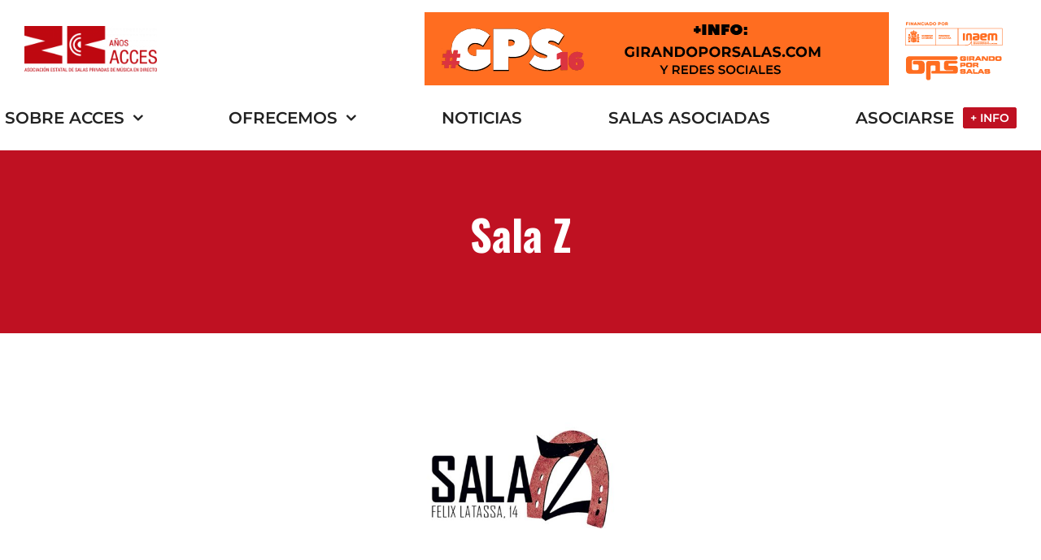

--- FILE ---
content_type: text/html; charset=UTF-8
request_url: https://salasdeconciertos.com/salas/sala-z/
body_size: 12540
content:

<!DOCTYPE html>
<html class="avada-html-layout-wide avada-html-header-position-top" lang="es" prefix="og: http://ogp.me/ns# fb: http://ogp.me/ns/fb#">
<head>
	<meta http-equiv="X-UA-Compatible" content="IE=edge" />
	<meta http-equiv="Content-Type" content="text/html; charset=utf-8"/>
	<meta name="viewport" content="width=device-width, initial-scale=1" />
	<title>Sala Z &#8211; ACCES</title>
<meta name='robots' content='max-image-preview:large' />
	<style>img:is([sizes="auto" i], [sizes^="auto," i]) { contain-intrinsic-size: 3000px 1500px }</style>
	<link rel="alternate" type="application/rss+xml" title="ACCES &raquo; Feed" href="https://salasdeconciertos.com/feed/" />
<link rel="alternate" type="application/rss+xml" title="ACCES &raquo; Feed de los comentarios" href="https://salasdeconciertos.com/comments/feed/" />
					<link rel="shortcut icon" href="https://salasdeconciertos.com/wp-content/uploads/2023/11/favicon-64px.png" type="image/x-icon" />
		
					<!-- Apple Touch Icon -->
			<link rel="apple-touch-icon" sizes="180x180" href="https://salasdeconciertos.com/wp-content/uploads/2023/11/favicon-180px.png">
		
					<!-- Android Icon -->
			<link rel="icon" sizes="192x192" href="https://salasdeconciertos.com/wp-content/uploads/2023/11/favicon-192px.png">
		
					<!-- MS Edge Icon -->
			<meta name="msapplication-TileImage" content="https://salasdeconciertos.com/wp-content/uploads/2023/11/favicon-270px.png">
									<meta name="description" content="Aforo: 200
Dirección: C/ Felix Latassa, 14
Ciudad: Zaragoza
Provincia: Zaragoza
Web: http://salazeta.com/
E-mail de contacto: salazzztop96@gmail.com"/>
				
		<meta property="og:locale" content="es_ES"/>
		<meta property="og:type" content="article"/>
		<meta property="og:site_name" content="ACCES"/>
		<meta property="og:title" content="  Sala Z"/>
				<meta property="og:description" content="Aforo: 200
Dirección: C/ Felix Latassa, 14
Ciudad: Zaragoza
Provincia: Zaragoza
Web: http://salazeta.com/
E-mail de contacto: salazzztop96@gmail.com"/>
				<meta property="og:url" content="https://salasdeconciertos.com/salas/sala-z/"/>
													<meta property="article:modified_time" content="2023-10-02T09:33:17+00:00"/>
											<meta property="og:image" content="https://salasdeconciertos.com/wp-content/uploads/2023/09/sala-zeta-LOGO.jpg"/>
		<meta property="og:image:width" content="500"/>
		<meta property="og:image:height" content="500"/>
		<meta property="og:image:type" content="image/jpeg"/>
						<style id="content-control-block-styles">
			@media (max-width: 640px) {
	.cc-hide-on-mobile {
		display: none !important;
	}
}
@media (min-width: 641px) and (max-width: 920px) {
	.cc-hide-on-tablet {
		display: none !important;
	}
}
@media (min-width: 921px) and (max-width: 1440px) {
	.cc-hide-on-desktop {
		display: none !important;
	}
}		</style>
		<link rel='stylesheet' id='content-control-block-styles-css' href='https://salasdeconciertos.com/wp-content/plugins/content-control/dist/style-block-editor.css?ver=2.6.5' type='text/css' media='all' />
<link rel='stylesheet' id='wpum-frontend-css' href='https://salasdeconciertos.com/wp-content/plugins/wp-user-manager/assets/css/wpum.min.css?ver=2.9.12' type='text/css' media='all' />
<link rel='stylesheet' id='search-filter-plugin-styles-css' href='https://salasdeconciertos.com/wp-content/plugins/search-filter-pro/public/assets/css/search-filter.min.css?ver=2.5.17' type='text/css' media='all' />
<link rel='stylesheet' id='child-style-css' href='https://salasdeconciertos.com/wp-content/themes/Avada-Child-Theme/style.css?ver=6.8.3' type='text/css' media='all' />
<link rel='stylesheet' id='custom-layouts-styles-css' href='https://salasdeconciertos.com/wp-content/uploads/custom-layouts/style.css?ver=6' type='text/css' media='all' />
<link rel='stylesheet' id='fusion-dynamic-css-css' href='https://salasdeconciertos.com/wp-content/uploads/fusion-styles/7598b2445f48fe8b3bfee861077cbe2c.min.css?ver=3.13.3' type='text/css' media='all' />
<script type="text/javascript" src="https://salasdeconciertos.com/wp-includes/js/jquery/jquery.min.js?ver=3.7.1" id="jquery-core-js"></script>
<script type="text/javascript" id="search-filter-plugin-build-js-extra">
/* <![CDATA[ */
var SF_LDATA = {"ajax_url":"https:\/\/salasdeconciertos.com\/wp-admin\/admin-ajax.php","home_url":"https:\/\/salasdeconciertos.com\/","extensions":[]};
/* ]]> */
</script>
<script type="text/javascript" src="https://salasdeconciertos.com/wp-content/plugins/search-filter-pro/public/assets/js/search-filter-build.min.js?ver=2.5.17" id="search-filter-plugin-build-js"></script>
<script type="text/javascript" src="https://salasdeconciertos.com/wp-content/plugins/search-filter-pro/public/assets/js/chosen.jquery.min.js?ver=2.5.17" id="search-filter-plugin-chosen-js"></script>
<link rel="https://api.w.org/" href="https://salasdeconciertos.com/wp-json/" /><link rel="alternate" title="JSON" type="application/json" href="https://salasdeconciertos.com/wp-json/wp/v2/avada_portfolio/9169" /><link rel="EditURI" type="application/rsd+xml" title="RSD" href="https://salasdeconciertos.com/xmlrpc.php?rsd" />
<meta name="generator" content="WordPress 6.8.3" />
<link rel="canonical" href="https://salasdeconciertos.com/salas/sala-z/" />
<link rel='shortlink' href='https://salasdeconciertos.com/?p=9169' />
<link rel="alternate" title="oEmbed (JSON)" type="application/json+oembed" href="https://salasdeconciertos.com/wp-json/oembed/1.0/embed?url=https%3A%2F%2Fsalasdeconciertos.com%2Fsalas%2Fsala-z%2F" />
<link rel="alternate" title="oEmbed (XML)" type="text/xml+oembed" href="https://salasdeconciertos.com/wp-json/oembed/1.0/embed?url=https%3A%2F%2Fsalasdeconciertos.com%2Fsalas%2Fsala-z%2F&#038;format=xml" />
<link rel="preload" href="https://salasdeconciertos.com/wp-content/themes/Avada/includes/lib/assets/fonts/icomoon/awb-icons.woff" as="font" type="font/woff" crossorigin><link rel="preload" href="//salasdeconciertos.com/wp-content/themes/Avada/includes/lib/assets/fonts/fontawesome/webfonts/fa-brands-400.woff2" as="font" type="font/woff2" crossorigin><link rel="preload" href="//salasdeconciertos.com/wp-content/themes/Avada/includes/lib/assets/fonts/fontawesome/webfonts/fa-regular-400.woff2" as="font" type="font/woff2" crossorigin><link rel="preload" href="//salasdeconciertos.com/wp-content/themes/Avada/includes/lib/assets/fonts/fontawesome/webfonts/fa-solid-900.woff2" as="font" type="font/woff2" crossorigin><link rel="preload" href="https://salasdeconciertos.com/wp-content/uploads/fusion-icons/marketing-bold-icon-set/fonts/Marketing-Bold.ttf?x1m7hf" as="font" type="font/ttf" crossorigin><link rel="preload" href="https://salasdeconciertos.com/wp-content/uploads/fusion-icons/Caterer-v1.0h/fonts/Caterer-Icons.ttf?1rv2xp" as="font" type="font/ttf" crossorigin><style type="text/css" id="css-fb-visibility">@media screen and (max-width: 800px){.fusion-no-small-visibility{display:none !important;}body .sm-text-align-center{text-align:center !important;}body .sm-text-align-left{text-align:left !important;}body .sm-text-align-right{text-align:right !important;}body .sm-flex-align-center{justify-content:center !important;}body .sm-flex-align-flex-start{justify-content:flex-start !important;}body .sm-flex-align-flex-end{justify-content:flex-end !important;}body .sm-mx-auto{margin-left:auto !important;margin-right:auto !important;}body .sm-ml-auto{margin-left:auto !important;}body .sm-mr-auto{margin-right:auto !important;}body .fusion-absolute-position-small{position:absolute;top:auto;width:100%;}.awb-sticky.awb-sticky-small{ position: sticky; top: var(--awb-sticky-offset,0); }}@media screen and (min-width: 801px) and (max-width: 1250px){.fusion-no-medium-visibility{display:none !important;}body .md-text-align-center{text-align:center !important;}body .md-text-align-left{text-align:left !important;}body .md-text-align-right{text-align:right !important;}body .md-flex-align-center{justify-content:center !important;}body .md-flex-align-flex-start{justify-content:flex-start !important;}body .md-flex-align-flex-end{justify-content:flex-end !important;}body .md-mx-auto{margin-left:auto !important;margin-right:auto !important;}body .md-ml-auto{margin-left:auto !important;}body .md-mr-auto{margin-right:auto !important;}body .fusion-absolute-position-medium{position:absolute;top:auto;width:100%;}.awb-sticky.awb-sticky-medium{ position: sticky; top: var(--awb-sticky-offset,0); }}@media screen and (min-width: 1251px){.fusion-no-large-visibility{display:none !important;}body .lg-text-align-center{text-align:center !important;}body .lg-text-align-left{text-align:left !important;}body .lg-text-align-right{text-align:right !important;}body .lg-flex-align-center{justify-content:center !important;}body .lg-flex-align-flex-start{justify-content:flex-start !important;}body .lg-flex-align-flex-end{justify-content:flex-end !important;}body .lg-mx-auto{margin-left:auto !important;margin-right:auto !important;}body .lg-ml-auto{margin-left:auto !important;}body .lg-mr-auto{margin-right:auto !important;}body .fusion-absolute-position-large{position:absolute;top:auto;width:100%;}.awb-sticky.awb-sticky-large{ position: sticky; top: var(--awb-sticky-offset,0); }}</style>		<script type="text/javascript">
			var doc = document.documentElement;
			doc.setAttribute( 'data-useragent', navigator.userAgent );
		</script>
		<!-- Google tag (gtag.js) -->
<script async src="https://www.googletagmanager.com/gtag/js?id=G-SY9HXBXD9H"></script>
<script>
  window.dataLayer = window.dataLayer || [];
  function gtag(){dataLayer.push(arguments);}
  gtag('js', new Date());

  gtag('config', 'G-SY9HXBXD9H');
</script>
	</head>

<body data-rsssl=1 class="wp-singular avada_portfolio-template-default single single-avada_portfolio postid-9169 single-format-standard wp-theme-Avada wp-child-theme-Avada-Child-Theme fusion-image-hovers fusion-pagination-sizing fusion-button_type-flat fusion-button_span-no fusion-button_gradient-linear avada-image-rollover-circle-no avada-image-rollover-yes avada-image-rollover-direction-center_horiz fusion-body ltr fusion-sticky-header no-tablet-sticky-header no-mobile-sticky-header no-mobile-slidingbar no-desktop-totop no-mobile-totop fusion-disable-outline fusion-sub-menu-fade mobile-logo-pos-left layout-wide-mode avada-has-boxed-modal-shadow- layout-scroll-offset-full avada-has-zero-margin-offset-top fusion-top-header menu-text-align-center mobile-menu-design-classic fusion-show-pagination-text fusion-header-layout-v3 avada-responsive avada-footer-fx-none avada-menu-highlight-style-bar fusion-search-form-clean fusion-main-menu-search-overlay fusion-avatar-circle avada-dropdown-styles avada-blog-layout-large avada-blog-archive-layout-large avada-header-shadow-no avada-menu-icon-position-left avada-has-megamenu-shadow avada-has-mobile-menu-search avada-has-main-nav-search-icon avada-has-megamenu-item-divider avada-has-breadcrumb-mobile-hidden avada-has-titlebar-hide avada-has-pagination-width_height avada-flyout-menu-direction-fade avada-ec-views-v1" data-awb-post-id="9169">
		<a class="skip-link screen-reader-text" href="#content">Saltar al contenido</a>

	<div id="boxed-wrapper">
		
		<div id="wrapper" class="fusion-wrapper">
			<div id="home" style="position:relative;top:-1px;"></div>
												<div class="fusion-tb-header"><div class="fusion-fullwidth fullwidth-box fusion-builder-row-1 fusion-flex-container has-pattern-background has-mask-background nonhundred-percent-fullwidth non-hundred-percent-height-scrolling fusion-custom-z-index" style="--awb-border-radius-top-left:0px;--awb-border-radius-top-right:0px;--awb-border-radius-bottom-right:0px;--awb-border-radius-bottom-left:0px;--awb-z-index:20051;--awb-padding-top:15px;--awb-padding-bottom:0px;--awb-margin-bottom-medium:10px;--awb-background-image:linear-gradient(180deg, var(--awb-color1) 0%,var(--awb-color1) 100%);--awb-flex-wrap:wrap;" ><div class="fusion-builder-row fusion-row fusion-flex-align-items-center fusion-flex-justify-content-space-between fusion-flex-content-wrap" style="max-width:1393.6px;margin-left: calc(-4% / 2 );margin-right: calc(-4% / 2 );"><div class="fusion-layout-column fusion_builder_column fusion-builder-column-0 fusion_builder_column_1_6 1_6 fusion-flex-column fusion-flex-align-self-center" style="--awb-bg-size:cover;--awb-width-large:16.666666666667%;--awb-margin-top-large:0px;--awb-spacing-right-large:11.52%;--awb-margin-bottom-large:0px;--awb-spacing-left-large:11.52%;--awb-width-medium:33.333333333333%;--awb-order-medium:0;--awb-spacing-right-medium:5.76%;--awb-spacing-left-medium:5.76%;--awb-width-small:50%;--awb-order-small:0;--awb-spacing-right-small:3.84%;--awb-margin-bottom-small:20px;--awb-spacing-left-small:3.84%;"><div class="fusion-column-wrapper fusion-column-has-shadow fusion-flex-justify-content-center fusion-content-layout-column"><div class="fusion-image-element sm-text-align-center" style="--awb-max-width:180px;--awb-caption-title-font-family:var(--h2_typography-font-family);--awb-caption-title-font-weight:var(--h2_typography-font-weight);--awb-caption-title-font-style:var(--h2_typography-font-style);--awb-caption-title-size:var(--h2_typography-font-size);--awb-caption-title-transform:var(--h2_typography-text-transform);--awb-caption-title-line-height:var(--h2_typography-line-height);--awb-caption-title-letter-spacing:var(--h2_typography-letter-spacing);"><span class=" fusion-imageframe imageframe-none imageframe-1 hover-type-none"><a class="fusion-no-lightbox" href="https://www.salasdeconciertos.com/" target="_self" aria-label="ACCES_20_rojo (2)"><img fetchpriority="high" decoding="async" width="1485" height="514" alt="Logo Acces" src="https://salasdeconciertos.com/wp-content/uploads/2025/02/ACCES_20_rojo-2.png" data-orig-src="https://salasdeconciertos.com/wp-content/uploads/2025/02/ACCES_20_rojo-2.png" class="lazyload img-responsive wp-image-10440" srcset="data:image/svg+xml,%3Csvg%20xmlns%3D%27http%3A%2F%2Fwww.w3.org%2F2000%2Fsvg%27%20width%3D%271485%27%20height%3D%27514%27%20viewBox%3D%270%200%201485%20514%27%3E%3Crect%20width%3D%271485%27%20height%3D%27514%27%20fill-opacity%3D%220%22%2F%3E%3C%2Fsvg%3E" data-srcset="https://salasdeconciertos.com/wp-content/uploads/2025/02/ACCES_20_rojo-2-200x69.png 200w, https://salasdeconciertos.com/wp-content/uploads/2025/02/ACCES_20_rojo-2-400x138.png 400w, https://salasdeconciertos.com/wp-content/uploads/2025/02/ACCES_20_rojo-2-600x208.png 600w, https://salasdeconciertos.com/wp-content/uploads/2025/02/ACCES_20_rojo-2-800x277.png 800w, https://salasdeconciertos.com/wp-content/uploads/2025/02/ACCES_20_rojo-2-1200x415.png 1200w, https://salasdeconciertos.com/wp-content/uploads/2025/02/ACCES_20_rojo-2.png 1485w" data-sizes="auto" data-orig-sizes="(max-width: 800px) 100vw, 200px" /></a></span></div></div></div><div class="fusion-layout-column fusion_builder_column fusion-builder-column-1 fusion_builder_column_1_6 1_6 fusion-flex-column fusion-flex-align-self-center fusion-no-small-visibility fusion-no-medium-visibility" style="--awb-bg-size:cover;--awb-width-large:16.666666666667%;--awb-margin-top-large:0px;--awb-spacing-right-large:11.52%;--awb-margin-bottom-large:20px;--awb-spacing-left-large:11.52%;--awb-width-medium:33.333333333333%;--awb-order-medium:0;--awb-spacing-right-medium:5.76%;--awb-spacing-left-medium:5.76%;--awb-width-small:50%;--awb-order-small:0;--awb-spacing-right-small:3.84%;--awb-margin-bottom-small:20px;--awb-spacing-left-small:3.84%;"><div class="fusion-column-wrapper fusion-column-has-shadow fusion-flex-justify-content-center fusion-content-layout-column"></div></div><div class="fusion-layout-column fusion_builder_column fusion-builder-column-2 fusion_builder_column_2_3 2_3 fusion-flex-column fusion-flex-align-self-center" style="--awb-bg-size:cover;--awb-width-large:66.666666666667%;--awb-margin-top-large:0px;--awb-spacing-right-large:2.88%;--awb-margin-bottom-large:0px;--awb-spacing-left-large:2.88%;--awb-width-medium:66.666666666667%;--awb-order-medium:0;--awb-spacing-right-medium:2.88%;--awb-spacing-left-medium:2.88%;--awb-width-small:100%;--awb-order-small:0;--awb-spacing-right-small:1.92%;--awb-margin-bottom-small:10px;--awb-spacing-left-small:1.92%;"><div class="fusion-column-wrapper fusion-column-has-shadow fusion-flex-justify-content-center fusion-content-layout-column"><div class="fusion-image-element " style="text-align:right;--awb-caption-title-font-family:var(--h2_typography-font-family);--awb-caption-title-font-weight:var(--h2_typography-font-weight);--awb-caption-title-font-style:var(--h2_typography-font-style);--awb-caption-title-size:var(--h2_typography-font-size);--awb-caption-title-transform:var(--h2_typography-text-transform);--awb-caption-title-line-height:var(--h2_typography-line-height);--awb-caption-title-letter-spacing:var(--h2_typography-letter-spacing);"><span class=" fusion-imageframe imageframe-none imageframe-2 hover-type-none"><img decoding="async" width="728" height="90" title="728X90" src="data:image/svg+xml,%3Csvg%20xmlns%3D%27http%3A%2F%2Fwww.w3.org%2F2000%2Fsvg%27%20width%3D%27728%27%20height%3D%2790%27%20viewBox%3D%270%200%20728%2090%27%3E%3Crect%20width%3D%27728%27%20height%3D%2790%27%20fill-opacity%3D%220%22%2F%3E%3C%2Fsvg%3E" data-orig-src="https://salasdeconciertos.com/wp-content/uploads/2025/11/728X90.gif" alt class="lazyload img-responsive wp-image-10824"/></span></div></div></div><div class="fusion-layout-column fusion_builder_column fusion-builder-column-3 fusion_builder_column_1_1 1_1 fusion-flex-column fusion-flex-align-self-center" style="--awb-bg-size:cover;--awb-width-large:100%;--awb-margin-top-large:0px;--awb-spacing-right-large:1.92%;--awb-margin-bottom-large:0px;--awb-spacing-left-large:1.92%;--awb-width-medium:100%;--awb-order-medium:0;--awb-margin-top-medium:20px;--awb-spacing-right-medium:1.92%;--awb-spacing-left-medium:1.92%;--awb-width-small:100%;--awb-order-small:0;--awb-margin-top-small:0;--awb-spacing-right-small:1.92%;--awb-spacing-left-small:1.92%;" id="menu-principal"><div class="fusion-column-wrapper fusion-column-has-shadow fusion-flex-justify-content-center fusion-content-layout-column"><nav class="awb-menu awb-menu_row awb-menu_em-hover mobile-mode-collapse-to-button awb-menu_icons-left awb-menu_dc-yes mobile-trigger-fullwidth-off awb-menu_mobile-toggle awb-menu_indent-left mobile-size-full-absolute loading mega-menu-loading awb-menu_desktop awb-menu_dropdown awb-menu_expand-right awb-menu_transition-slide_up" style="--awb-font-size:20px;--awb-text-transform:none;--awb-gap:35px;--awb-align-items:center;--awb-justify-content:space-between;--awb-color:var(--awb-color7);--awb-active-color:var(--awb-color5);--awb-submenu-color:var(--awb-color7);--awb-submenu-sep-color:var(--awb-color3);--awb-submenu-border-radius-top-left:2px;--awb-submenu-border-radius-top-right:2px;--awb-submenu-border-radius-bottom-right:2px;--awb-submenu-border-radius-bottom-left:2px;--awb-submenu-active-bg:var(--awb-color5);--awb-submenu-active-color:var(--awb-color1);--awb-submenu-font-size:18px;--awb-submenu-text-transform:none;--awb-submenu-max-width:230px;--awb-icons-size:18;--awb-icons-hover-color:var(--awb-color5);--awb-main-justify-content:flex-start;--awb-mobile-active-bg:var(--awb-color8);--awb-mobile-active-color:var(--awb-color1);--awb-mobile-trigger-font-size:20px;--awb-mobile-trigger-color:var(--awb-color7);--awb-mobile-nav-trigger-bottom-margin:35px;--awb-justify-title:flex-start;--awb-mobile-justify:flex-start;--awb-mobile-caret-left:auto;--awb-mobile-caret-right:0;--awb-box-shadow:2px 5px 15px 0px hsla(var(--awb-color7-h),var(--awb-color7-s),calc( var(--awb-color7-l) - 13% ),calc( var(--awb-color7-a) - 83% ));;--awb-fusion-font-family-typography:&quot;Montserrat&quot;;--awb-fusion-font-style-typography:normal;--awb-fusion-font-weight-typography:600;--awb-fusion-font-family-submenu-typography:&quot;Montserrat&quot;;--awb-fusion-font-style-submenu-typography:normal;--awb-fusion-font-weight-submenu-typography:500;--awb-fusion-font-family-mobile-typography:inherit;--awb-fusion-font-style-mobile-typography:normal;--awb-fusion-font-weight-mobile-typography:400;" aria-label="Caterer Top Menu" data-breakpoint="1250" data-count="0" data-transition-type="fade" data-transition-time="300" data-expand="right"><button type="button" class="awb-menu__m-toggle awb-menu__m-toggle_no-text" aria-expanded="false" aria-controls="menu-caterer-top-menu"><span class="awb-menu__m-toggle-inner"><span class="collapsed-nav-text"><span class="screen-reader-text">Toggle Navigation</span></span><span class="awb-menu__m-collapse-icon awb-menu__m-collapse-icon_no-text"><span class="awb-menu__m-collapse-icon-open awb-menu__m-collapse-icon-open_no-text caterer-menu"></span><span class="awb-menu__m-collapse-icon-close awb-menu__m-collapse-icon-close_no-text fa-times fas"></span></span></span></button><ul id="menu-caterer-top-menu" class="fusion-menu awb-menu__main-ul awb-menu__main-ul_row"><li  id="menu-item-10012"  class="menu-item menu-item-type-post_type menu-item-object-page menu-item-has-children menu-item-10012 awb-menu__li awb-menu__main-li awb-menu__main-li_regular"  data-item-id="10012"><span class="awb-menu__main-background-default awb-menu__main-background-default_fade"></span><span class="awb-menu__main-background-active awb-menu__main-background-active_fade"></span><a  href="https://salasdeconciertos.com/sobre-acces/" class="awb-menu__main-a awb-menu__main-a_regular"><span class="menu-text">SOBRE ACCES</span><span class="awb-menu__open-nav-submenu-hover"></span></a><button type="button" aria-label="Open submenu of SOBRE ACCES" aria-expanded="false" class="awb-menu__open-nav-submenu_mobile awb-menu__open-nav-submenu_main"></button><ul class="awb-menu__sub-ul awb-menu__sub-ul_main"><li  id="menu-item-10016"  class="menu-item menu-item-type-post_type menu-item-object-page menu-item-10016 awb-menu__li awb-menu__sub-li" ><a  href="https://salasdeconciertos.com/sobre-acces/" class="awb-menu__sub-a"><span>Sobre ACCES</span></a></li><li  id="menu-item-10013"  class="menu-item menu-item-type-post_type menu-item-object-page menu-item-10013 awb-menu__li awb-menu__sub-li" ><a  href="https://salasdeconciertos.com/asociaciones-territoriales-2/" class="awb-menu__sub-a"><span>Asociaciones territoriales</span></a></li><li  id="menu-item-8260"  class="menu-item menu-item-type-post_type menu-item-object-page menu-item-8260 awb-menu__li awb-menu__sub-li" ><a  href="https://salasdeconciertos.com/asosiaciones-live-dma-europa/" class="awb-menu__sub-a"><span>Asociación europea</span></a></li><li  id="menu-item-10143"  class="menu-item menu-item-type-post_type menu-item-object-page menu-item-10143 awb-menu__li awb-menu__sub-li" ><a  href="https://salasdeconciertos.com/congreso-estatal-de-salas-de-musica-en-vivo/" class="awb-menu__sub-a"><span>Congreso Estatal de Salas de Música en Vivo</span></a></li></ul></li><li  id="menu-item-9286"  class="menu-item menu-item-type-custom menu-item-object-custom menu-item-has-children menu-item-9286 awb-menu__li awb-menu__main-li awb-menu__main-li_regular"  data-item-id="9286"><span class="awb-menu__main-background-default awb-menu__main-background-default_fade"></span><span class="awb-menu__main-background-active awb-menu__main-background-active_fade"></span><a  href="#" class="awb-menu__main-a awb-menu__main-a_regular"><span class="menu-text">OFRECEMOS</span><span class="awb-menu__open-nav-submenu-hover"></span></a><button type="button" aria-label="Open submenu of OFRECEMOS" aria-expanded="false" class="awb-menu__open-nav-submenu_mobile awb-menu__open-nav-submenu_main"></button><ul class="awb-menu__sub-ul awb-menu__sub-ul_main"><li  id="menu-item-9338"  class="menu-item menu-item-type-post_type menu-item-object-page menu-item-9338 awb-menu__li awb-menu__sub-li" ><a  href="https://salasdeconciertos.com/normativa-y-subvenciones/" class="awb-menu__sub-a"><span>Normativa y subvenciones</span></a></li><li  id="menu-item-9337"  class="menu-item menu-item-type-post_type menu-item-object-page menu-item-9337 awb-menu__li awb-menu__sub-li" ><a  href="https://salasdeconciertos.com/materialesyrecursos/" class="awb-menu__sub-a"><span>Materiales y recursos</span></a></li><li  id="menu-item-9285"  class="menu-item menu-item-type-post_type menu-item-object-page menu-item-9285 awb-menu__li awb-menu__sub-li" ><a  href="https://salasdeconciertos.com/circuitos-nacionales/" class="awb-menu__sub-a"><span>Circuitos nacionales</span></a></li><li  id="menu-item-10019"  class="menu-item menu-item-type-post_type menu-item-object-page menu-item-10019 awb-menu__li awb-menu__sub-li" ><a  href="https://salasdeconciertos.com/asociarse-a-acces/" class="awb-menu__sub-a"><span>Beneficios y requisitos para asociarse</span></a></li></ul></li><li  id="menu-item-2038"  class="menu-item menu-item-type-post_type menu-item-object-page menu-item-2038 awb-menu__li awb-menu__main-li awb-menu__main-li_regular"  data-item-id="2038"><span class="awb-menu__main-background-default awb-menu__main-background-default_fade"></span><span class="awb-menu__main-background-active awb-menu__main-background-active_fade"></span><a  href="https://salasdeconciertos.com/noticias/" class="awb-menu__main-a awb-menu__main-a_regular"><span class="menu-text">Noticias</span></a></li><li  id="menu-item-8234"  class="menu-item menu-item-type-post_type menu-item-object-page menu-item-8234 awb-menu__li awb-menu__main-li awb-menu__main-li_regular"  data-item-id="8234"><span class="awb-menu__main-background-default awb-menu__main-background-default_fade"></span><span class="awb-menu__main-background-active awb-menu__main-background-active_fade"></span><a  href="https://salasdeconciertos.com/salas-asociadas/" class="awb-menu__main-a awb-menu__main-a_regular"><span class="menu-text">Salas Asociadas</span></a></li><li  id="menu-item-10020"  class="menu-item menu-item-type-post_type menu-item-object-page menu-item-10020 awb-menu__li awb-menu__main-li awb-menu__main-li_regular"  data-item-id="10020"><span class="awb-menu__main-background-default awb-menu__main-background-default_fade"></span><span class="awb-menu__main-background-active awb-menu__main-background-active_fade"></span><a  href="https://salasdeconciertos.com/asociarse-a-acces/" class="awb-menu__main-a awb-menu__main-a_regular"><span class="menu-text">Asociarse<span class="awb-menu__highlight" style="background-color:var(--awb-color5);border-color:var(--awb-color5);color:var(--awb-color1);">+ info</span></span></a></li></ul></nav></div></div></div></div>
</div>		<div id="sliders-container" class="fusion-slider-visibility">
					</div>
											
			<section class="fusion-page-title-bar fusion-tb-page-title-bar"><div class="fusion-fullwidth fullwidth-box fusion-builder-row-2 fusion-flex-container has-pattern-background has-mask-background hundred-percent-fullwidth non-hundred-percent-height-scrolling" style="--awb-background-position:center top;--awb-border-radius-top-left:0px;--awb-border-radius-top-right:0px;--awb-border-radius-bottom-right:0px;--awb-border-radius-bottom-left:0px;--awb-padding-right:0px;--awb-padding-left:0px;--awb-background-color:var(--awb-color5);--awb-flex-wrap:wrap;" ><div class="fusion-builder-row fusion-row fusion-flex-align-items-flex-start fusion-flex-content-wrap" style="width:104% !important;max-width:104% !important;margin-left: calc(-4% / 2 );margin-right: calc(-4% / 2 );"><div class="fusion-layout-column fusion_builder_column fusion-builder-column-4 fusion_builder_column_1_1 1_1 fusion-flex-column" style="--awb-padding-top:80px;--awb-padding-bottom:80px;--awb-bg-position:center bottom;--awb-bg-size:cover;--awb-width-large:100%;--awb-margin-top-large:0px;--awb-spacing-right-large:1.92%;--awb-margin-bottom-large:0px;--awb-spacing-left-large:1.92%;--awb-width-medium:100%;--awb-order-medium:0;--awb-spacing-right-medium:1.92%;--awb-spacing-left-medium:1.92%;--awb-width-small:100%;--awb-order-small:0;--awb-spacing-right-small:1.92%;--awb-spacing-left-small:1.92%;"><div class="fusion-column-wrapper fusion-column-has-shadow fusion-flex-justify-content-flex-start fusion-content-layout-column"><div class="fusion-title title fusion-title-1 fusion-sep-none fusion-title-center fusion-title-text fusion-title-size-two" style="--awb-text-color:var(--awb-color1);"><h2 class="fusion-title-heading title-heading-center" style="margin:0;text-transform:capitalize;">Sala Z</h2></div><div class="fusion-title title fusion-title-2 fusion-sep-none fusion-title-center fusion-title-text fusion-title-size-six" style="--awb-text-color:var(--awb-color1);"><h6 class="fusion-title-heading title-heading-center" style="margin:0;text-transform:capitalize;"></h6></div></div></div></div></div>
</section>
						<main id="main" class="clearfix ">
				<div class="fusion-row" style="">
<section id="content" class=" portfolio-full" style="width: 100%;">
	
			<div class="single-navigation clearfix">
			
											<a href="https://salasdeconciertos.com/salas/sala-genius/" rel="prev">Previous</a>
			
			
											<a href="https://salasdeconciertos.com/salas/sala-lopez/" rel="next">Next</a>
					</div>
	
					<article id="post-9169" class="post-9169 avada_portfolio type-avada_portfolio status-publish format-standard has-post-thumbnail hentry portfolio_category-salas portfolio_skills-100-250 portfolio_tags-todas portfolio_tags-zaragoza">

									<div class="fusion-flexslider flexslider fusion-post-slideshow post-slideshow fusion-flexslider-loading">
				<ul class="slides">
																					<li>
																																<a href="https://salasdeconciertos.com/wp-content/uploads/2023/09/sala-zeta-LOGO.jpg" data-rel="iLightbox[gallery9169]" title="sala-zeta-LOGO" data-title="sala-zeta-LOGO" data-caption="">
										<span class="screen-reader-text">View Larger Image</span>
										<img width="500" height="500" src="https://salasdeconciertos.com/wp-content/uploads/2023/09/sala-zeta-LOGO.jpg" class="attachment-full size-full lazyload wp-post-image" alt="" decoding="async" srcset="data:image/svg+xml,%3Csvg%20xmlns%3D%27http%3A%2F%2Fwww.w3.org%2F2000%2Fsvg%27%20width%3D%27500%27%20height%3D%27500%27%20viewBox%3D%270%200%20500%20500%27%3E%3Crect%20width%3D%27500%27%20height%3D%27500%27%20fill-opacity%3D%220%22%2F%3E%3C%2Fsvg%3E" data-orig-src="https://salasdeconciertos.com/wp-content/uploads/2023/09/sala-zeta-LOGO.jpg" data-srcset="https://salasdeconciertos.com/wp-content/uploads/2023/09/sala-zeta-LOGO-200x200.jpg 200w, https://salasdeconciertos.com/wp-content/uploads/2023/09/sala-zeta-LOGO-400x400.jpg 400w, https://salasdeconciertos.com/wp-content/uploads/2023/09/sala-zeta-LOGO.jpg 500w" data-sizes="auto" />									</a>
																					</li>
																																																																																																																				</ul>
			</div>
			
						<div class="project-content">
				<span class="entry-title rich-snippet-hidden">Sala Z</span><span class="vcard rich-snippet-hidden"><span class="fn"><a href="https://salasdeconciertos.com/author/sara-acces/" title="Entradas de Sara Roca" rel="author">Sara Roca</a></span></span><span class="updated rich-snippet-hidden">2023-10-02T09:33:17+00:00</span>				<div class="project-description post-content fusion-project-description-details" style="">
											<h3>Project Description</h3>										<p><b>Aforo: </b>200<br />
<b>Dirección: </b>C/ Felix Latassa, 14<br />
<b>Ciudad:</b> Zaragoza<br />
<b>Provincia: </b>Zaragoza<br />
<b>Web:</b> <a href="http://salazeta.com/">http://salazeta.com/</a><br />
<b>E-mail de contacto:</b> salazzztop96@gmail.com</p>
									</div>

									<div class="project-info">
												<h3>Project Details</h3>
																			<div class="project-info-box">
								<h4>Skills Needed:</h4>								<div class="project-terms">
									<a href="https://salasdeconciertos.com/portfolio_skills/100-250/" rel="tag">100 - 250</a>								</div>
							</div>
						
																			<div class="project-info-box">
								<h4>Categories:</h4>								<div class="project-terms">
									<a href="https://salasdeconciertos.com/portfolio_category/salas/" rel="tag">Salas</a>								</div>
							</div>
						
																			<div class="project-info-box">
								<h4>Tags:</h4>								<div class="project-terms">
									<a href="https://salasdeconciertos.com/portfolio_tags/todas/" rel="tag">Todas</a><br /><a href="https://salasdeconciertos.com/portfolio_tags/zaragoza/" rel="tag">Zaragoza</a>								</div>
							</div>
						
						
						
						
						
																							</div>
							</div>

			<div class="portfolio-sep"></div>
															
																	</article>
	</section>
						
					</div>  <!-- fusion-row -->
				</main>  <!-- #main -->
				
				
								
					<div class="fusion-tb-footer fusion-footer"><div class="fusion-footer-widget-area fusion-widget-area"><div class="fusion-fullwidth fullwidth-box fusion-builder-row-3 fusion-flex-container has-pattern-background has-mask-background footerAcces nonhundred-percent-fullwidth non-hundred-percent-height-scrolling" style="--awb-border-radius-top-left:0px;--awb-border-radius-top-right:0px;--awb-border-radius-bottom-right:0px;--awb-border-radius-bottom-left:0px;--awb-padding-top:100px;--awb-padding-bottom:10px;--awb-background-color:var(--awb-color5);--awb-background-image:linear-gradient(0deg, var(--awb-color1) 0%,var(--awb-color1) 0%);--awb-flex-wrap:wrap;" ><div class="fusion-builder-row fusion-row fusion-flex-align-items-stretch fusion-flex-justify-content-space-around fusion-flex-content-wrap" style="max-width:1393.6px;margin-left: calc(-4% / 2 );margin-right: calc(-4% / 2 );"><div class="fusion-layout-column fusion_builder_column fusion-builder-column-5 fusion_builder_column_1_3 1_3 fusion-flex-column" style="--awb-padding-top:14px;--awb-padding-bottom:-28px;--awb-bg-size:cover;--awb-width-large:33.333333333333%;--awb-margin-top-large:0px;--awb-spacing-right-large:5.76%;--awb-margin-bottom-large:20px;--awb-spacing-left-large:5.76%;--awb-width-medium:100%;--awb-order-medium:0;--awb-spacing-right-medium:1.92%;--awb-spacing-left-medium:1.92%;--awb-width-small:100%;--awb-order-small:0;--awb-spacing-right-small:1.92%;--awb-spacing-left-small:1.92%;"><div class="fusion-column-wrapper fusion-column-has-shadow fusion-flex-justify-content-space-between fusion-content-layout-column"><div class="fusion-image-element " style="text-align:center;--awb-margin-bottom:50px;--awb-margin-bottom-medium:50px;--awb-margin-bottom-small:50px;--awb-caption-title-font-family:var(--h2_typography-font-family);--awb-caption-title-font-weight:var(--h2_typography-font-weight);--awb-caption-title-font-style:var(--h2_typography-font-style);--awb-caption-title-size:var(--h2_typography-font-size);--awb-caption-title-transform:var(--h2_typography-text-transform);--awb-caption-title-line-height:var(--h2_typography-line-height);--awb-caption-title-letter-spacing:var(--h2_typography-letter-spacing);"><span class=" fusion-imageframe imageframe-none imageframe-3 hover-type-none"><a class="fusion-no-lightbox" href="https://www.salasdeconciertos.com/" target="_self" aria-label="logo-pie"><img decoding="async" width="100" height="64" alt="Avada Caterer Logo" src="data:image/svg+xml,%3Csvg%20xmlns%3D%27http%3A%2F%2Fwww.w3.org%2F2000%2Fsvg%27%20width%3D%27100%27%20height%3D%2764%27%20viewBox%3D%270%200%20100%2064%27%3E%3Crect%20width%3D%27100%27%20height%3D%2764%27%20fill-opacity%3D%220%22%2F%3E%3C%2Fsvg%3E" data-orig-src="https://www.salasdeconciertos.com/wp-content/uploads/2022/09/logo-pie.png" class="lazyload img-responsive wp-image-1942"/></a></span></div><div style="text-align:center;"><a class="fusion-button button-flat fusion-button-default-size button-custom fusion-button-default button-1 fusion-button-default-span fusion-button-default-type" style="--button_accent_color:var(--awb-color1);--button_accent_hover_color:var(--awb-color5);--button_border_hover_color:var(--awb-color5);--button_gradient_top_color:var(--awb-color7);--button_gradient_bottom_color:var(--awb-color7);--button_gradient_top_color_hover:var(--awb-color3);--button_gradient_bottom_color_hover:var(--awb-color3);--button_margin-bottom:28px;" target="_self" href="https://salasdeconciertos.com/asociarse/"><span class="fusion-button-text awb-button__text awb-button__text--default">Hazte socio</span></a></div></div></div><div class="fusion-layout-column fusion_builder_column fusion-builder-column-6 fusion_builder_column_1_3 1_3 fusion-flex-column" style="--awb-bg-size:cover;--awb-width-large:33.333333333333%;--awb-margin-top-large:0px;--awb-spacing-right-large:5.76%;--awb-margin-bottom-large:20px;--awb-spacing-left-large:5.76%;--awb-width-medium:50%;--awb-order-medium:0;--awb-spacing-right-medium:3.84%;--awb-spacing-left-medium:3.84%;--awb-width-small:100%;--awb-order-small:0;--awb-spacing-right-small:1.92%;--awb-spacing-left-small:1.92%;"><div class="fusion-column-wrapper fusion-column-has-shadow fusion-flex-justify-content-flex-start fusion-content-layout-column"><div class="fusion-title title fusion-title-3 fusion-sep-none fusion-title-text fusion-title-size-five" style="--awb-text-color:var(--awb-color1);--awb-margin-top-small:30px;"><h5 class="fusion-title-heading title-heading-left md-text-align-center" style="margin:0;text-transform:capitalize;">Contáctanos</h5></div><div class="fusion-text fusion-text-1 md-text-align-center fusion-text-no-margin" style="--awb-text-transform:none;--awb-text-color:var(--awb-color1);--awb-margin-top:10px;--awb-margin-bottom:20px;"><p>Plaza de los Mostenses 7, 3A 28015 Madrid</p>
<p><span style="color: #ffffff;"><a style="color: #ffffff;" href="mailto:info@salasdeconciertos.com">info@salasdeconciertos.com</a></span></p>
</div></div></div><div class="fusion-layout-column fusion_builder_column fusion-builder-column-7 fusion_builder_column_1_3 1_3 fusion-flex-column" style="--awb-bg-size:cover;--awb-width-large:33.333333333333%;--awb-margin-top-large:0px;--awb-spacing-right-large:5.76%;--awb-margin-bottom-large:20px;--awb-spacing-left-large:5.76%;--awb-width-medium:50%;--awb-order-medium:0;--awb-spacing-right-medium:3.84%;--awb-spacing-left-medium:3.84%;--awb-width-small:100%;--awb-order-small:0;--awb-spacing-right-small:1.92%;--awb-spacing-left-small:1.92%;"><div class="fusion-column-wrapper fusion-column-has-shadow fusion-flex-justify-content-flex-start fusion-content-layout-column"><div class="fusion-title title fusion-title-4 fusion-sep-none fusion-title-text fusion-title-size-five" style="--awb-text-color:var(--awb-color1);--awb-margin-bottom:30px;--awb-margin-top-small:30px;--awb-margin-bottom-small:20px;--awb-margin-bottom-medium:30px;"><h5 class="fusion-title-heading title-heading-left md-text-align-center" style="margin:0;text-transform:capitalize;">Síguenos</h5></div><div class="fusion-social-links fusion-social-links-1" style="--awb-margin-top:0px;--awb-margin-right:0px;--awb-margin-bottom:0px;--awb-margin-left:0px;--awb-box-border-top:0px;--awb-box-border-right:0px;--awb-box-border-bottom:0px;--awb-box-border-left:0px;--awb-icon-colors-hover:var(--awb-color5);--awb-box-colors-hover:var(--awb-color1);--awb-box-border-color:var(--awb-color7);--awb-box-border-color-hover:var(--awb-color7);--awb-alignment-medium:center;--awb-alignment-small:left;"><div class="fusion-social-networks boxed-icons color-type-custom"><div class="fusion-social-networks-wrapper"><a class="fusion-social-network-icon fusion-tooltip fusion-facebook awb-icon-facebook" style="color:var(--awb-color1);font-size:16px;width:16px;background-color:var(--awb-color7);border-color:var(--awb-color7);border-radius:30px;" data-placement="top" data-title="Facebook" data-toggle="tooltip" title="Facebook" aria-label="facebook" target="_blank" rel="noopener noreferrer" href="https://www.facebook.com/Salasdeconciertos.Acces"></a><a class="fusion-social-network-icon fusion-tooltip fusion-twitter awb-icon-twitter" style="color:var(--awb-color1);font-size:16px;width:16px;background-color:var(--awb-color7);border-color:var(--awb-color7);border-radius:30px;" data-placement="top" data-title="X" data-toggle="tooltip" title="X" aria-label="twitter" target="_blank" rel="noopener noreferrer" href="https://twitter.com/Salasconciertos"></a><a class="fusion-social-network-icon fusion-tooltip fusion-instagram awb-icon-instagram" style="color:var(--awb-color1);font-size:16px;width:16px;background-color:var(--awb-color7);border-color:var(--awb-color7);border-radius:30px;" data-placement="top" data-title="Instagram" data-toggle="tooltip" title="Instagram" aria-label="instagram" target="_blank" rel="noopener noreferrer" href="https://www.instagram.com/acces_salasconciertos/"></a></div></div></div></div></div><div class="fusion-layout-column fusion_builder_column fusion-builder-column-8 fusion_builder_column_1_1 1_1 fusion-flex-column" style="--awb-bg-size:cover;--awb-width-large:100%;--awb-margin-top-large:40px;--awb-spacing-right-large:1.92%;--awb-margin-bottom-large:15px;--awb-spacing-left-large:1.92%;--awb-width-medium:100%;--awb-order-medium:0;--awb-spacing-right-medium:1.92%;--awb-spacing-left-medium:1.92%;--awb-width-small:100%;--awb-order-small:0;--awb-spacing-right-small:1.92%;--awb-spacing-left-small:1.92%;"><div class="fusion-column-wrapper fusion-column-has-shadow fusion-flex-justify-content-flex-start fusion-content-layout-column"><div class="fusion-separator" style="align-self: center;margin-left: auto;margin-right: auto;width:100%;max-width:70%;"><div class="fusion-separator-border sep-single sep-solid" style="--awb-height:20px;--awb-amount:20px;--awb-sep-color:var(--awb-color7);border-color:var(--awb-color7);border-top-width:5px;"></div></div></div></div></div></div><div class="fusion-fullwidth fullwidth-box fusion-builder-row-4 fusion-flex-container has-pattern-background has-mask-background footerAcces nonhundred-percent-fullwidth non-hundred-percent-height-scrolling" style="--awb-border-radius-top-left:0px;--awb-border-radius-top-right:0px;--awb-border-radius-bottom-right:0px;--awb-border-radius-bottom-left:0px;--awb-padding-top:50px;--awb-padding-bottom:50px;--awb-background-color:var(--awb-color5);--awb-background-image:linear-gradient(180deg, var(--awb-color1) 0%,var(--awb-color1) 100%);--awb-flex-wrap:wrap;" ><div class="fusion-builder-row fusion-row fusion-flex-align-items-flex-start fusion-flex-justify-content-space-around fusion-flex-content-wrap" style="max-width:1393.6px;margin-left: calc(-4% / 2 );margin-right: calc(-4% / 2 );"><div class="fusion-layout-column fusion_builder_column fusion-builder-column-9 fusion_builder_column_1_3 1_3 fusion-flex-column fusion-flex-align-self-flex-start" style="--awb-bg-size:cover;--awb-width-large:33.333333333333%;--awb-margin-top-large:0px;--awb-spacing-right-large:5.76%;--awb-margin-bottom-large:20px;--awb-spacing-left-large:5.76%;--awb-width-medium:33.333333333333%;--awb-order-medium:0;--awb-spacing-right-medium:5.76%;--awb-spacing-left-medium:5.76%;--awb-width-small:100%;--awb-order-small:0;--awb-spacing-right-small:1.92%;--awb-spacing-left-small:1.92%;"><div class="fusion-column-wrapper fusion-column-has-shadow fusion-flex-justify-content-flex-start fusion-content-layout-column"><div class="fusion-image-element " style="text-align:center;--awb-max-width:280px;--awb-caption-title-font-family:var(--h2_typography-font-family);--awb-caption-title-font-weight:var(--h2_typography-font-weight);--awb-caption-title-font-style:var(--h2_typography-font-style);--awb-caption-title-size:var(--h2_typography-font-size);--awb-caption-title-transform:var(--h2_typography-text-transform);--awb-caption-title-line-height:var(--h2_typography-line-height);--awb-caption-title-letter-spacing:var(--h2_typography-letter-spacing);"><span class=" fusion-imageframe imageframe-none imageframe-4 hover-type-none"><img decoding="async" width="3522" height="921" title="ES_Financiado_por_la_Unión_Europea_RGB_BLACK_Outline" src="https://salasdeconciertos.com/wp-content/uploads/2025/02/ES_Financiado_por_la_Union_Europea_RGB_BLACK_Outline.png" data-orig-src="https://salasdeconciertos.com/wp-content/uploads/2025/02/ES_Financiado_por_la_Union_Europea_RGB_BLACK_Outline.png" alt class="lazyload img-responsive wp-image-10436" srcset="data:image/svg+xml,%3Csvg%20xmlns%3D%27http%3A%2F%2Fwww.w3.org%2F2000%2Fsvg%27%20width%3D%273522%27%20height%3D%27921%27%20viewBox%3D%270%200%203522%20921%27%3E%3Crect%20width%3D%273522%27%20height%3D%27921%27%20fill-opacity%3D%220%22%2F%3E%3C%2Fsvg%3E" data-srcset="https://salasdeconciertos.com/wp-content/uploads/2025/02/ES_Financiado_por_la_Union_Europea_RGB_BLACK_Outline-200x52.png 200w, https://salasdeconciertos.com/wp-content/uploads/2025/02/ES_Financiado_por_la_Union_Europea_RGB_BLACK_Outline-400x105.png 400w, https://salasdeconciertos.com/wp-content/uploads/2025/02/ES_Financiado_por_la_Union_Europea_RGB_BLACK_Outline-600x157.png 600w, https://salasdeconciertos.com/wp-content/uploads/2025/02/ES_Financiado_por_la_Union_Europea_RGB_BLACK_Outline-800x209.png 800w, https://salasdeconciertos.com/wp-content/uploads/2025/02/ES_Financiado_por_la_Union_Europea_RGB_BLACK_Outline-1200x314.png 1200w, https://salasdeconciertos.com/wp-content/uploads/2025/02/ES_Financiado_por_la_Union_Europea_RGB_BLACK_Outline.png 3522w" data-sizes="auto" data-orig-sizes="(max-width: 800px) 100vw, 600px" /></span></div></div></div><div class="fusion-layout-column fusion_builder_column fusion-builder-column-10 fusion_builder_column_1_3 1_3 fusion-flex-column fusion-flex-align-self-flex-start" style="--awb-bg-size:cover;--awb-width-large:33.333333333333%;--awb-margin-top-large:0px;--awb-spacing-right-large:5.76%;--awb-margin-bottom-large:20px;--awb-spacing-left-large:5.76%;--awb-width-medium:33.333333333333%;--awb-order-medium:0;--awb-spacing-right-medium:5.76%;--awb-spacing-left-medium:5.76%;--awb-width-small:100%;--awb-order-small:0;--awb-spacing-right-small:1.92%;--awb-spacing-left-small:1.92%;"><div class="fusion-column-wrapper fusion-column-has-shadow fusion-flex-justify-content-flex-start fusion-content-layout-column"><div class="fusion-text fusion-text-2" style="--awb-font-size:11px;--awb-text-color:var(--awb-color1);"></div><div class="fusion-image-element " style="text-align:center;--awb-max-width:300px;--awb-caption-title-font-family:var(--h2_typography-font-family);--awb-caption-title-font-weight:var(--h2_typography-font-weight);--awb-caption-title-font-style:var(--h2_typography-font-style);--awb-caption-title-size:var(--h2_typography-font-size);--awb-caption-title-transform:var(--h2_typography-text-transform);--awb-caption-title-line-height:var(--h2_typography-line-height);--awb-caption-title-letter-spacing:var(--h2_typography-letter-spacing);"><span class=" fusion-imageframe imageframe-none imageframe-5 hover-type-none"><img decoding="async" width="7548" height="1331" title="INAEM 02 MONOCROMATICO NEGRO" src="https://salasdeconciertos.com/wp-content/uploads/2025/02/INAEM-02-MONOCROMATICO-NEGRO.png" data-orig-src="https://salasdeconciertos.com/wp-content/uploads/2025/02/INAEM-02-MONOCROMATICO-NEGRO.png" alt class="lazyload img-responsive wp-image-10437" srcset="data:image/svg+xml,%3Csvg%20xmlns%3D%27http%3A%2F%2Fwww.w3.org%2F2000%2Fsvg%27%20width%3D%277548%27%20height%3D%271331%27%20viewBox%3D%270%200%207548%201331%27%3E%3Crect%20width%3D%277548%27%20height%3D%271331%27%20fill-opacity%3D%220%22%2F%3E%3C%2Fsvg%3E" data-srcset="https://salasdeconciertos.com/wp-content/uploads/2025/02/INAEM-02-MONOCROMATICO-NEGRO-200x35.png 200w, https://salasdeconciertos.com/wp-content/uploads/2025/02/INAEM-02-MONOCROMATICO-NEGRO-400x71.png 400w, https://salasdeconciertos.com/wp-content/uploads/2025/02/INAEM-02-MONOCROMATICO-NEGRO-600x106.png 600w, https://salasdeconciertos.com/wp-content/uploads/2025/02/INAEM-02-MONOCROMATICO-NEGRO-800x141.png 800w, https://salasdeconciertos.com/wp-content/uploads/2025/02/INAEM-02-MONOCROMATICO-NEGRO-1200x212.png 1200w, https://salasdeconciertos.com/wp-content/uploads/2025/02/INAEM-02-MONOCROMATICO-NEGRO.png 7548w" data-sizes="auto" data-orig-sizes="(max-width: 800px) 100vw, 600px" /></span></div></div></div><div class="fusion-layout-column fusion_builder_column fusion-builder-column-11 fusion_builder_column_1_3 1_3 fusion-flex-column fusion-flex-align-self-flex-start" style="--awb-bg-size:cover;--awb-width-large:33.333333333333%;--awb-margin-top-large:0px;--awb-spacing-right-large:5.76%;--awb-margin-bottom-large:20px;--awb-spacing-left-large:5.76%;--awb-width-medium:33.333333333333%;--awb-order-medium:0;--awb-spacing-right-medium:5.76%;--awb-spacing-left-medium:5.76%;--awb-width-small:100%;--awb-order-small:0;--awb-spacing-right-small:1.92%;--awb-spacing-left-small:1.92%;"><div class="fusion-column-wrapper fusion-column-has-shadow fusion-flex-justify-content-flex-start fusion-content-layout-column"><div class="fusion-image-element " style="text-align:center;--awb-max-width:300px;--awb-caption-title-font-family:var(--h2_typography-font-family);--awb-caption-title-font-weight:var(--h2_typography-font-weight);--awb-caption-title-font-style:var(--h2_typography-font-style);--awb-caption-title-size:var(--h2_typography-font-size);--awb-caption-title-transform:var(--h2_typography-text-transform);--awb-caption-title-line-height:var(--h2_typography-line-height);--awb-caption-title-letter-spacing:var(--h2_typography-letter-spacing);"><span class=" fusion-imageframe imageframe-none imageframe-6 hover-type-none"><img decoding="async" width="1920" height="446" title="Logo PRTR tres líneas_NEGRO" src="https://salasdeconciertos.com/wp-content/uploads/2025/02/Logo-PRTR-tres-lineas_NEGRO.png" data-orig-src="https://salasdeconciertos.com/wp-content/uploads/2025/02/Logo-PRTR-tres-lineas_NEGRO.png" alt class="lazyload img-responsive wp-image-10438" srcset="data:image/svg+xml,%3Csvg%20xmlns%3D%27http%3A%2F%2Fwww.w3.org%2F2000%2Fsvg%27%20width%3D%271920%27%20height%3D%27446%27%20viewBox%3D%270%200%201920%20446%27%3E%3Crect%20width%3D%271920%27%20height%3D%27446%27%20fill-opacity%3D%220%22%2F%3E%3C%2Fsvg%3E" data-srcset="https://salasdeconciertos.com/wp-content/uploads/2025/02/Logo-PRTR-tres-lineas_NEGRO-200x46.png 200w, https://salasdeconciertos.com/wp-content/uploads/2025/02/Logo-PRTR-tres-lineas_NEGRO-400x93.png 400w, https://salasdeconciertos.com/wp-content/uploads/2025/02/Logo-PRTR-tres-lineas_NEGRO-600x139.png 600w, https://salasdeconciertos.com/wp-content/uploads/2025/02/Logo-PRTR-tres-lineas_NEGRO-800x186.png 800w, https://salasdeconciertos.com/wp-content/uploads/2025/02/Logo-PRTR-tres-lineas_NEGRO-1200x279.png 1200w, https://salasdeconciertos.com/wp-content/uploads/2025/02/Logo-PRTR-tres-lineas_NEGRO.png 1920w" data-sizes="auto" data-orig-sizes="(max-width: 800px) 100vw, 600px" /></span></div></div></div></div></div><div class="fusion-fullwidth fullwidth-box fusion-builder-row-5 fusion-flex-container has-pattern-background has-mask-background footerAcces nonhundred-percent-fullwidth non-hundred-percent-height-scrolling" style="--awb-border-radius-top-left:0px;--awb-border-radius-top-right:0px;--awb-border-radius-bottom-right:0px;--awb-border-radius-bottom-left:0px;--awb-background-color:var(--awb-color5);--awb-background-image:linear-gradient(180deg, var(--awb-color1) 0%,var(--awb-color1) 100%);--awb-flex-wrap:wrap;" ><div class="fusion-builder-row fusion-row fusion-flex-align-items-flex-start fusion-flex-content-wrap" style="max-width:1393.6px;margin-left: calc(-4% / 2 );margin-right: calc(-4% / 2 );"><div class="fusion-layout-column fusion_builder_column fusion-builder-column-12 fusion_builder_column_1_1 1_1 fusion-flex-column" style="--awb-bg-size:cover;--awb-width-large:100%;--awb-margin-top-large:0px;--awb-spacing-right-large:1.92%;--awb-margin-bottom-large:20px;--awb-spacing-left-large:1.92%;--awb-width-medium:100%;--awb-order-medium:0;--awb-spacing-right-medium:1.92%;--awb-spacing-left-medium:1.92%;--awb-width-small:100%;--awb-order-small:0;--awb-spacing-right-small:1.92%;--awb-spacing-left-small:1.92%;"><div class="fusion-column-wrapper fusion-column-has-shadow fusion-flex-justify-content-flex-start fusion-content-layout-column"><div class="fusion-separator" style="align-self: center;margin-left: auto;margin-right: auto;width:100%;max-width:70%;"><div class="fusion-separator-border sep-single sep-solid" style="--awb-height:20px;--awb-amount:20px;--awb-sep-color:var(--awb-color7);border-color:var(--awb-color7);border-top-width:5px;"></div></div><div class="fusion-text fusion-text-3"><h6 style="text-align: center;"><span style="color: #ffffff;">© Copyright 2025 | <a style="color: #ffffff;" href="https://salasdeconciertos.com/aviso-legal">Aviso Legal</a> | <a style="color: #ffffff;" href="https://salasdeconciertos.com/politica-de-cookies">Política de Cookies</a></span></h6>
<h6 style="text-align: center; font-size: 13px;"><span style="color: #ffffff;"><a style="color: #ffffff;" href="https://www.wwwebs.es">Hecho con 💎 por </a><a style="color: #ffffff;" href="https://www.wwwebs.es">WWWEBS.ES</a></span></h6>
</div></div></div></div></div>
</div></div>
																</div> <!-- wrapper -->
		</div> <!-- #boxed-wrapper -->
				<a class="fusion-one-page-text-link fusion-page-load-link" tabindex="-1" href="#" aria-hidden="true">Page load link</a>

		<div class="avada-footer-scripts">
			<script type="text/javascript">var fusionNavIsCollapsed=function(e){var t,n;window.innerWidth<=e.getAttribute("data-breakpoint")?(e.classList.add("collapse-enabled"),e.classList.remove("awb-menu_desktop"),e.classList.contains("expanded")||window.dispatchEvent(new CustomEvent("fusion-mobile-menu-collapsed",{detail:{nav:e}})),(n=e.querySelectorAll(".menu-item-has-children.expanded")).length&&n.forEach((function(e){e.querySelector(".awb-menu__open-nav-submenu_mobile").setAttribute("aria-expanded","false")}))):(null!==e.querySelector(".menu-item-has-children.expanded .awb-menu__open-nav-submenu_click")&&e.querySelector(".menu-item-has-children.expanded .awb-menu__open-nav-submenu_click").click(),e.classList.remove("collapse-enabled"),e.classList.add("awb-menu_desktop"),null!==e.querySelector(".awb-menu__main-ul")&&e.querySelector(".awb-menu__main-ul").removeAttribute("style")),e.classList.add("no-wrapper-transition"),clearTimeout(t),t=setTimeout(()=>{e.classList.remove("no-wrapper-transition")},400),e.classList.remove("loading")},fusionRunNavIsCollapsed=function(){var e,t=document.querySelectorAll(".awb-menu");for(e=0;e<t.length;e++)fusionNavIsCollapsed(t[e])};function avadaGetScrollBarWidth(){var e,t,n,l=document.createElement("p");return l.style.width="100%",l.style.height="200px",(e=document.createElement("div")).style.position="absolute",e.style.top="0px",e.style.left="0px",e.style.visibility="hidden",e.style.width="200px",e.style.height="150px",e.style.overflow="hidden",e.appendChild(l),document.body.appendChild(e),t=l.offsetWidth,e.style.overflow="scroll",t==(n=l.offsetWidth)&&(n=e.clientWidth),document.body.removeChild(e),jQuery("html").hasClass("awb-scroll")&&10<t-n?10:t-n}fusionRunNavIsCollapsed(),window.addEventListener("fusion-resize-horizontal",fusionRunNavIsCollapsed);</script><script type="speculationrules">
{"prefetch":[{"source":"document","where":{"and":[{"href_matches":"\/*"},{"not":{"href_matches":["\/wp-*.php","\/wp-admin\/*","\/wp-content\/uploads\/*","\/wp-content\/*","\/wp-content\/plugins\/*","\/wp-content\/themes\/Avada-Child-Theme\/*","\/wp-content\/themes\/Avada\/*","\/*\\?(.+)"]}},{"not":{"selector_matches":"a[rel~=\"nofollow\"]"}},{"not":{"selector_matches":".no-prefetch, .no-prefetch a"}}]},"eagerness":"conservative"}]}
</script>
<script type="text/javascript" src="https://salasdeconciertos.com/wp-includes/js/imagesloaded.min.js?ver=5.0.0" id="imagesloaded-js"></script>
<script type="text/javascript" src="https://salasdeconciertos.com/wp-includes/js/masonry.min.js?ver=4.2.2" id="masonry-js"></script>
<script type="text/javascript" src="https://salasdeconciertos.com/wp-content/plugins/custom-layouts/assets/js/frontend/custom-layouts.js?ver=1.4.12" id="custom-layouts-js"></script>
<script type="text/javascript" src="https://salasdeconciertos.com/wp-includes/js/jquery/ui/core.min.js?ver=1.13.3" id="jquery-ui-core-js"></script>
<script type="text/javascript" src="https://salasdeconciertos.com/wp-includes/js/jquery/ui/datepicker.min.js?ver=1.13.3" id="jquery-ui-datepicker-js"></script>
<script type="text/javascript" id="jquery-ui-datepicker-js-after">
/* <![CDATA[ */
jQuery(function(jQuery){jQuery.datepicker.setDefaults({"closeText":"Cerrar","currentText":"Hoy","monthNames":["enero","febrero","marzo","abril","mayo","junio","julio","agosto","septiembre","octubre","noviembre","diciembre"],"monthNamesShort":["Ene","Feb","Mar","Abr","May","Jun","Jul","Ago","Sep","Oct","Nov","Dic"],"nextText":"Siguiente","prevText":"Anterior","dayNames":["domingo","lunes","martes","mi\u00e9rcoles","jueves","viernes","s\u00e1bado"],"dayNamesShort":["Dom","Lun","Mar","Mi\u00e9","Jue","Vie","S\u00e1b"],"dayNamesMin":["D","L","M","X","J","V","S"],"dateFormat":"d \\dd\\e MM \\dd\\e yy","firstDay":1,"isRTL":false});});
/* ]]> */
</script>
<script type="text/javascript" src="https://salasdeconciertos.com/wp-content/uploads/fusion-scripts/3ca90beedcd4157e1cfd59bb13249b4b.min.js?ver=3.13.3" id="fusion-scripts-js"></script>
				<script type="text/javascript">
				jQuery( document ).ready( function() {
					var ajaxurl = 'https://salasdeconciertos.com/wp-admin/admin-ajax.php';
					if ( 0 < jQuery( '.fusion-login-nonce' ).length ) {
						jQuery.get( ajaxurl, { 'action': 'fusion_login_nonce' }, function( response ) {
							jQuery( '.fusion-login-nonce' ).html( response );
						});
					}
				});
				</script>
						</div>

			</body>
</html>
